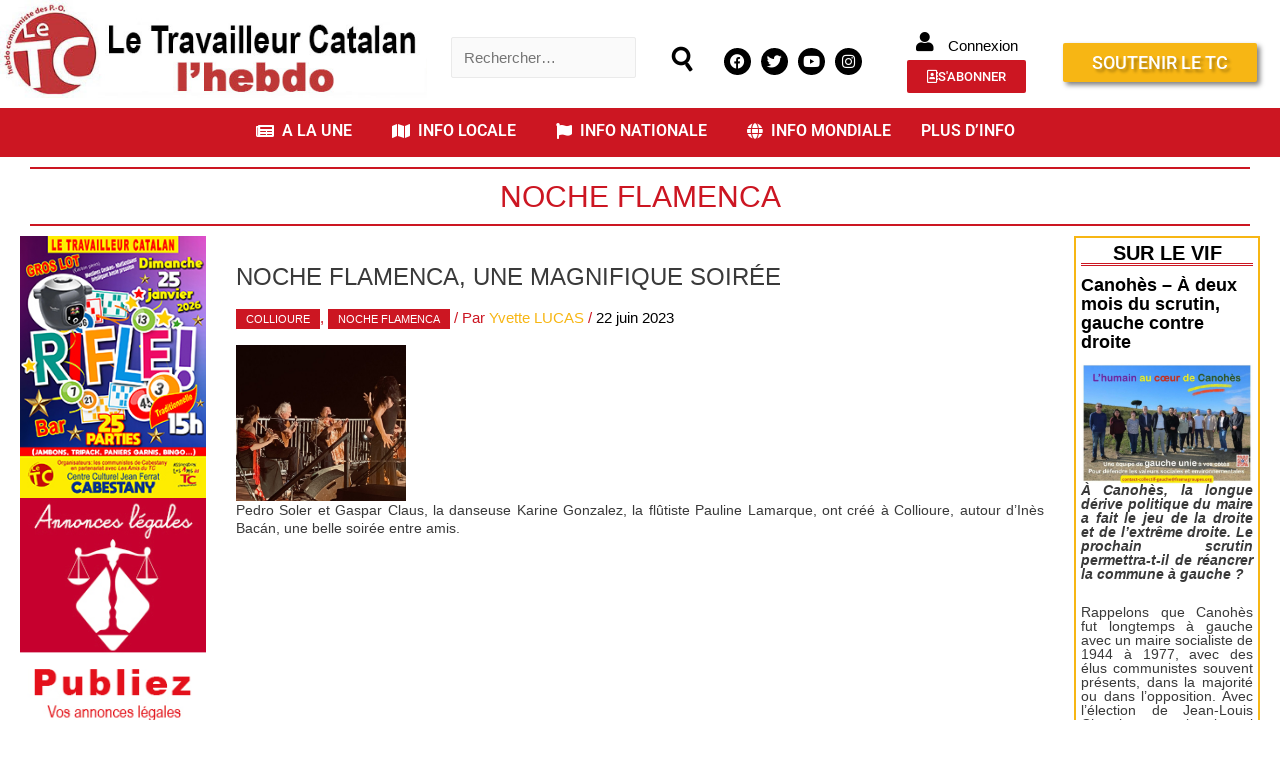

--- FILE ---
content_type: text/css
request_url: https://letc.fr/wp-content/plugins/pdf-gallery-viewer/assets/css/pdf-gallery-viewer.css?ver=1753172674
body_size: 4211
content:
/* Responsive gallery container for all layouts */
.pdf-gallery-container {
    display: flex;
    flex-wrap: wrap;
    justify-content: center;
    gap: 20px;
    padding: 10px;
}

/* Single PDF item base style */
.pdf-gallery-item {
    width: 150px;
    text-align: center;
    border: 1px solid #e0e0e0;
    border-radius: 8px;
    padding: 10px;
    box-shadow: 0px 4px 6px rgba(0, 0, 0, 0.1);
    font-family: Arial, sans-serif;
    transition: transform 0.3s ease;
    display: block;
}

.pdf-gallery-item:hover {
    transform: scale(1.05);
}

.pdf-icon img {
    width: 100%;
    height: auto;
    max-width: 80px;
    margin: 0 auto;
    display: block;
    border-radius: 4px;
}

.pdf-view-link {
    color: #7db3da;
    font-size: 14px;
    text-decoration: none;
    margin-top: 5px;
    display: block;
}

.pdf-view-link:hover {
    text-decoration: underline;
}

/* Truncated title with ellipsis and consistent height */
.pdf-title {
    font-size: 14px;
    font-weight: bold;
    text-align: center;
    display: -webkit-box;
    -webkit-line-clamp: 2;
    -webkit-box-orient: vertical;
    overflow: hidden;
    text-overflow: ellipsis;
    line-height: 1.2em;
    height: 2.4em;
    word-break: break-word;
    width: 100%;
}

/* Responsive widths */
@media (max-width: 600px) {
    .pdf-gallery-item {
        width: 100px;
    }
}

@media (min-width: 600px) and (max-width: 900px) {
    .pdf-gallery-item {
        width: 120px;
    }
}

/* Modal viewer styles */
.pdf-modal {
    display: none;
    position: fixed;
    z-index: 9999;
    padding-top: 60px;
    left: 0;
    top: 0;
    width: 100%;
    height: 100%;
    overflow: auto;
    background-color: rgba(0, 0, 0, 0.7);
}

.pdf-modal-content {
    background-color: #fff;
    margin: auto;
    padding: 20px;
    width: 90%;
    max-width: 800px;
    border-radius: 8px;
    position: relative;
}

.pdf-modal-close {
    color: #aaa;
    position: absolute;
    top: 10px;
    right: 20px;
    font-size: 28px;
    font-weight: bold;
    cursor: pointer;
}

.pdf-modal-close:hover {
    color: #000;
}

.pdf-modal-controls {
    text-align: center;
    margin-bottom: 10px;
}

.pdf-modal-controls button,
.pdf-modal-controls a {
    background-color: #7db3da;
    color: #fff;
    border: none;
    padding: 6px 10px;
    margin: 0 5px;
    border-radius: 4px;
    cursor: pointer;
    font-size: 14px;
    text-decoration: none;
}

.pdf-modal-controls button:disabled {
    background-color: #ccc;
    cursor: not-allowed;
}

.pdf-modal-controls button i,
.pdf-modal-controls a i,
.pdf-modal-close i {
    font-size: 18px;
    color: #333;
}

.pdf-modal-navigation {
    text-align: center;
    margin-top: 15px;
}

.pdf-modal-navigation button {
    background-color: #7db3da;
    color: #fff;
    border: none;
    padding: 6px 12px;
    margin: 0 10px;
    border-radius: 4px;
    cursor: pointer;
    font-size: 14px;
}

.pdf-modal-navigation button:disabled {
    background-color: #ccc;
    cursor: not-allowed;
}

/* Grid layout (default) */
.pdf-gallery-container.layout-grid {
    display: flex;
    flex-wrap: wrap;
    gap: 20px;
    justify-content: center;
}

/* List layout styles */
.pdf-gallery-container.layout-list {
    display: block;
    padding: 0 20px;
}

.pdf-gallery-container.layout-list .pdf-gallery-item {
    display: flex;
    flex-direction: row;
    align-items: center;
    gap: 15px;
    width: 100%;
    max-width: 700px;
    margin: 10px auto;
}

.pdf-gallery-container.layout-list .pdf-icon {
    flex: 0 0 80px;
}

.pdf-gallery-container.layout-list .pdf-info {
    flex: 1;
    text-align: left;
}

/* Slider layout via Swiper */
.swiper.layout-slider {
    padding: 30px 0;
}

.layout-slider .swiper-slide.pdf-gallery-item {
    flex-shrink: 0;
    width: 180px !important;
    max-width: 180px;
    min-width: 180px;
    box-sizing: border-box;
    display: flex;
    flex-direction: column;
    align-items: center;
}

.swiper-button-next,
.swiper-button-prev {
    color: #7db3da;
}

.swiper-pagination-bullet-active {
    background-color: #7db3da;
}